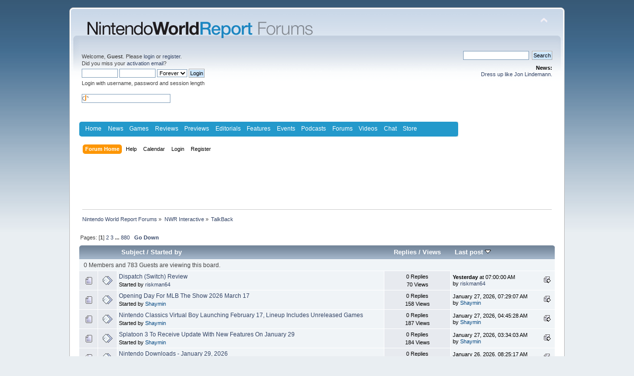

--- FILE ---
content_type: text/html; charset=UTF-8
request_url: http://www.nintendoworldreport.com/forums/index.php?PHPSESSID=kkq4a8bjuph67umqnlpop30m2a&board=7.0
body_size: 10130
content:
<!DOCTYPE html PUBLIC "-//W3C//DTD XHTML 1.0 Transitional//EN" "http://www.w3.org/TR/xhtml1/DTD/xhtml1-transitional.dtd">
<html xmlns="http://www.w3.org/1999/xhtml">
<head>
	<link rel="stylesheet" type="text/css" href="http://www.nintendoworldreport.com/forums/Themes/default/css/index.css?fin20" />
	<link rel="stylesheet" type="text/css" href="http://www.nintendoworldreport.com/forums/Themes/default/css/webkit.css" />
	<script type="text/javascript" src="http://www.nintendoworldreport.com/forums/Themes/default/scripts/script.js?fin20"></script>
	<script type="text/javascript" src="http://www.nintendoworldreport.com/forums/Themes/default/scripts/theme.js?fin20"></script>
	<script type="text/javascript"><!-- // --><![CDATA[
		var smf_theme_url = "http://www.nintendoworldreport.com/forums/Themes/default";
		var smf_default_theme_url = "http://www.nintendoworldreport.com/forums/Themes/default";
		var smf_images_url = "http://www.nintendoworldreport.com/forums/Themes/default/images";
		var smf_scripturl = "http://www.nintendoworldreport.com/forums/index.php?PHPSESSID=kkq4a8bjuph67umqnlpop30m2a&amp;";
		var smf_iso_case_folding = false;
		var smf_charset = "UTF-8";
		var ajax_notification_text = "Loading...";
		var ajax_notification_cancel_text = "Cancel";
	// ]]></script>
	<meta http-equiv="Content-Type" content="text/html; charset=UTF-8" />
	<meta name="description" content="TalkBack" />
	<title>TalkBack</title>
	<link rel="canonical" href="http://www.nintendoworldreport.com/forums/index.php?board=7.0" />
	<link rel="help" href="http://www.nintendoworldreport.com/forums/index.php?PHPSESSID=kkq4a8bjuph67umqnlpop30m2a&amp;action=help" />
	<link rel="search" href="http://www.nintendoworldreport.com/forums/index.php?PHPSESSID=kkq4a8bjuph67umqnlpop30m2a&amp;action=search" />
	<link rel="contents" href="http://www.nintendoworldreport.com/forums/index.php?PHPSESSID=kkq4a8bjuph67umqnlpop30m2a&amp;" />
	<link rel="alternate" type="application/rss+xml" title="Nintendo World Report Forums - RSS" href="http://www.nintendoworldreport.com/forums/index.php?PHPSESSID=kkq4a8bjuph67umqnlpop30m2a&amp;type=rss;action=.xml" />
	<link rel="index" href="http://www.nintendoworldreport.com/forums/index.php?PHPSESSID=kkq4a8bjuph67umqnlpop30m2a&amp;board=7.0" />
        <script type='text/javascript' src='http://ads.nintendoworldreport.com/www/delivery/spcjs.php?id=1'></script>
        
</head>
<body>
<div id="wrapper" style="width: 1000px">
	<div id="header"><div class="frame">
		<div id="top_section">
			<h1 class="forumtitle">
				<a href="http://www.nintendoworldreport.com"><img src="/img/forums2.png" alt="Nintendo World Report Forums" /></a>			
			</h1>
			<img id="upshrink" src="http://www.nintendoworldreport.com/forums/Themes/default/images/upshrink.png" alt="*" title="Shrink or expand the header." style="display: none;" />
			<div id="siteslogan" class="floatright"> </div>
		</div>
		<div id="upper_section" class="middletext">
			<div class="user">
				<script type="text/javascript" src="http://www.nintendoworldreport.com/forums/Themes/default/scripts/sha1.js"></script>
				<form id="guest_form" action="https://www.nintendoworldreport.com/forums/index.php?action=login2" method="post" accept-charset="UTF-8"  onsubmit="hashLoginPassword(this, '8ac6a9ee66827e2dafe860dbd0036f79');">
					<div class="info">Welcome, <strong>Guest</strong>. Please <a href="http://www.nintendoworldreport.com/forums/index.php?PHPSESSID=kkq4a8bjuph67umqnlpop30m2a&amp;action=login">login</a> or <a href="http://www.nintendoworldreport.com/forums/index.php?PHPSESSID=kkq4a8bjuph67umqnlpop30m2a&amp;action=register">register</a>.<br />Did you miss your <a href="http://www.nintendoworldreport.com/forums/index.php?PHPSESSID=kkq4a8bjuph67umqnlpop30m2a&amp;action=activate">activation email</a>?</div>
					<input type="text" name="user" size="10" class="input_text" />
					<input type="password" name="passwrd" size="10" class="input_password" />
					<select name="cookielength">
						<option value="60">1 Hour</option>
						<option value="1440">1 Day</option>
						<option value="10080">1 Week</option>
						<option value="43200">1 Month</option>
						<option value="-1" selected="selected">Forever</option>
					</select>
					<input type="submit" value="Login" class="button_submit" /><br />
					<div class="info">Login with username, password and session length</div>
					<br /><input type="text" name="openid_identifier" id="openid_url" size="25" class="input_text openid_login" />
					<input type="hidden" name="hash_passwrd" value="" />
				</form>
			</div>
			<div class="news normaltext">
				<form id="search_form" action="http://www.nintendoworldreport.com/forums/index.php?PHPSESSID=kkq4a8bjuph67umqnlpop30m2a&amp;action=search2" method="post" accept-charset="UTF-8">
					<input type="text" name="search" value="" class="input_text" />&nbsp;
					<input type="submit" name="submit" value="Search" class="button_submit" />
					<input type="hidden" name="advanced" value="0" />
					<input type="hidden" name="brd[7]" value="7" /></form>
				<h2>News: </h2>
				<p><a href="http://www.nintendoworldreport.com/forums/index.php?PHPSESSID=kkq4a8bjuph67umqnlpop30m2a&amp;topic=32268.0">Dress up like Jon Lindemann.</a></p>
			</div>
		</div>
		<br class="clear" />
		<script type="text/javascript"><!-- // --><![CDATA[
			var oMainHeaderToggle = new smc_Toggle({
				bToggleEnabled: true,
				bCurrentlyCollapsed: false,
				aSwappableContainers: [
					'upper_section'
				],
				aSwapImages: [
					{
						sId: 'upshrink',
						srcExpanded: smf_images_url + '/upshrink.png',
						altExpanded: 'Shrink or expand the header.',
						srcCollapsed: smf_images_url + '/upshrink2.png',
						altCollapsed: 'Shrink or expand the header.'
					}
				],
				oThemeOptions: {
					bUseThemeSettings: false,
					sOptionName: 'collapse_header',
					sSessionVar: 'e22eb763ad5',
					sSessionId: '8ac6a9ee66827e2dafe860dbd0036f79'
				},
				oCookieOptions: {
					bUseCookie: true,
					sCookieName: 'upshrink'
				}
			});
		// ]]></script><style media="screen" type="text/css">

@charset "UTF-8";

/* Make room for Asirra, else it gets shoved down to bottom by ads */
/*
div#asirra {
    height:10px;
    width:400px;
    background-color:yellow;
}

div#AsirraDiv {
    position:relative;
    left:100px;
    top: -380px;
}

#asirra_MainDiv {
    background-color:white;
}
*/

#NWR_page {
	//width:980px;
	text-align:left;
	margin:0 auto;
}

#head {
	height:95px;
}

#NWR_header {
	padding-left:6px;
	background-color:#fff;
}

#NWR_header h1 {
	font-size:1px;
	margin:0;
	display:inline;
}

#NWR_header h1 a {
	padding-top:7px;
	display:block;
	padding-bottom:4px;
	float:left;
}

#NWR_navBar {
	//background-color:#d0d0d0;
	min-height:29px;
}

#NWR_navigation {
	background:#2399cb url(/img/navBottom.png) no-repeat left bottom;
	width:765px;
	float:left;
	height:30px;
}

#NWR_navTop {
	background:url(/img/navTop.png) no-repeat left top;
	width:765px;
}

#NWR_navigation ul {
	padding:0 0 0 6px;
	float:left;
	margin:0;
}

#NWR_navigation ul li {
	display:inline;
	float:left;
}

#NWR_navigation ul li a:link, #NWR_navigation ul li a:visited {
	color:#fff;
	padding:7px 6.25px;
	display:block;
	font:1.0em Helvetica, Arial, "Liberation Sans", sans-serif;
}

#NWR_navigation ul li a:hover, #NWR_navigation ul li a:active {
	background-color:#1c7da6;
}

#NWR_navigation ul li#rssLi {
	display:block;

}

#NWR_navigation ul li#rssLi a#rssNav {
	background:url(/img/rssOnBlue.png) no-repeat 7px center;
	padding-left:23px;
	display:block;
}

#NWR_navigation ul li#rssLi a:hover#rssNav,#NWR_navigation ul li#rssLi a:active#rssNav {
	background:#1c7da6 url(/img/rssOnBlue.png) no-repeat 7px center;
}

#NWR_search {
	width:315px;
	background:url(/img/searchBG.png) repeat-x;
	float:right;
	min-height:29px;
}

#NWR_search form {
}

#NWR_searchBG {
	background:url(/img/searchBottom.png) no-repeat right bottom;
	min-height:30px;
	height:30px;
}

#NWR_searchTop {
	background:url(/img/searchTop.png) no-repeat right top;
	padding:0 0 0 11px;
}

#NWR_searchbox {
	width:121px;
	margin-top:5px;
	font-size:.6875em;
	padding:0;
}

#NWR_searchBtn {
	vertical-align:middle;
	margin-left:4px;
}

.NWR_clr {
	clear:both;
	margin:0;
	padding:0;
	font-size:1px;
}

#NWR_content {
	padding:9px 0 0;
}

.spoiler {
	color:#000000 !important;
	background-color:#000000 !important;
}

</style>

<!-- Google Analytics -->
<script type="text/javascript">
  (function(i,s,o,g,r,a,m){i['GoogleAnalyticsObject']=r;i[r]=i[r]||function(){
  (i[r].q=i[r].q||[]).push(arguments)},i[r].l=1*new Date();a=s.createElement(o),
  m=s.getElementsByTagName(o)[0];a.async=1;a.src=g;m.parentNode.insertBefore(a,m)
  })(window,document,'script','//www.google-analytics.com/analytics.js','ga');
  ga('create', 'UA-5336200-5', 'nintendoworldreport.com');
  ga('require', 'displayfeatures');
  ga('send', 'pageview');
</script>

<div id="NWR_page">
<!--	<div id="NWR_header">
		<h1><a href="/" title="Nintendo World Report Home"><img src="/img/nintendoWorldReportLogo-beta.png" width="413" height="48" alt="Nintendo World Report - Worldwide Nintendo Coverage 24/7/365" /></a></h1>
		<div class="NWR_clr"></div>
	</div>-->
	<div id="NWR_navBar">
		<div id="NWR_navigation">
			<div id="NWR_navTop">
				<ul>
<li><a href="/" title="Home">Home</a></li>
<li><a href="/news/" title="News">News</a></li>
<li><a href="/game/" title="Games">Games</a></li>
<li><a href="/review/" title="Reviews">Reviews</a></li>
<li><a href="/preview/" title="Previews">Previews</a></li>
<li><a href="/editorial/" title="Editorials">Editorials</a></li>
<li><a href="/feature/" title="Features">Features</a></li>
<li><a href="/event/" title="Events">Events</a></li>
<li><a href="/podcast/" title="Podcasts">Podcasts</a></li>
<li><a href="/forums/index.php" title="Forums">Forums</a></li>
<li><a href="/video/" title="Videos">Videos</a></li>
<li><a href="/chat/" title="Chat">Chat</a></li>
<li><a href="http://ninwr.spreadshirt.com/" title="Store">Store</a></li>
				</ul>
				<div class="NWR_clr"></div>
			</div>
			<div class="NWR_clr"></div>
		</div>
<!--		<div id="NWR_search">
			<div id="NWR_searchBG">
				<div id="NWR_searchTop">
					<form action="/search" id="cse-search-box">
						<input type="hidden" name="cx" value="partner-pub-0364116852758733:r2uhzgnx1ni" />
						<input type="hidden" name="cof" value="FORID:11" />
						<input type="hidden" name="ie" value="UTF-8" />
						<input type="text" name="q" id="searchbox" />
						<input type="image" src="/img/searchBtn.png" alt="Search NWR" id="NWR_searchBtn" />
						<script type="text/javascript" src="http://www.google.com/cse/brand?form=cse-search-box&amp;lang=en"></script>
					</form>
				</div>
			</div>
			<div class="NWR_clr"></div>
		</div>-->
		<div class="NWR_clr"></div>
	</div>
</div>
<br/>
		<div id="main_menu">
			<ul class="dropmenu" id="menu_nav">
				<li id="button_home">
					<a class="active firstlevel" href="http://www.nintendoworldreport.com/forums/index.php?PHPSESSID=kkq4a8bjuph67umqnlpop30m2a&amp;">
						<span class="last firstlevel">Forum Home</span>
					</a>
				</li>
				<li id="button_help">
					<a class="firstlevel" href="http://www.nintendoworldreport.com/forums/index.php?PHPSESSID=kkq4a8bjuph67umqnlpop30m2a&amp;action=help">
						<span class="firstlevel">Help</span>
					</a>
				</li>
				<li id="button_calendar">
					<a class="firstlevel" href="http://www.nintendoworldreport.com/forums/index.php?PHPSESSID=kkq4a8bjuph67umqnlpop30m2a&amp;action=calendar">
						<span class="firstlevel">Calendar</span>
					</a>
				</li>
				<li id="button_login">
					<a class="firstlevel" href="http://www.nintendoworldreport.com/forums/index.php?PHPSESSID=kkq4a8bjuph67umqnlpop30m2a&amp;action=login">
						<span class="firstlevel">Login</span>
					</a>
				</li>
				<li id="button_register">
					<a class="firstlevel" href="http://www.nintendoworldreport.com/forums/index.php?PHPSESSID=kkq4a8bjuph67umqnlpop30m2a&amp;action=register">
						<span class="last firstlevel">Register</span>
					</a>
				</li>
			</ul>
		</div>
		<br class="clear" />
	</div></div>
	<div id="content_section"><div class="frame">
		<div id="main_content_section"><center><iframe id='a53527a1' name='a53527a1' src='http://ads.nintendoworldreport.com/www/delivery/afr.php?zoneid=1&amp;cb=2124449656' frameborder='0' scrolling='no' width='728' height='90'><a href='http://ads.nintendoworldreport.com/www/delivery/ck.php?n=adf81196&amp;cb=2124449656' target='_blank'><img src='http://ads.nintendoworldreport.com/www/delivery/avw.php?zoneid=1&amp;cb=2124449656&amp;n=adf81196' border='0' alt='' /></a></iframe></center>
	<div class="navigate_section">
		<ul>
			<li>
				<a href="http://www.nintendoworldreport.com/forums/index.php?PHPSESSID=kkq4a8bjuph67umqnlpop30m2a&amp;"><span>Nintendo World Report Forums</span></a> &#187;
			</li>
			<li>
				<a href="http://www.nintendoworldreport.com/forums/index.php?PHPSESSID=kkq4a8bjuph67umqnlpop30m2a&amp;#c41"><span>NWR Interactive</span></a> &#187;
			</li>
			<li class="last">
				<a href="http://www.nintendoworldreport.com/forums/index.php?PHPSESSID=kkq4a8bjuph67umqnlpop30m2a&amp;board=7.0"><span>TalkBack</span></a>
			</li>
		</ul>
	</div>
	<a id="top"></a>
	<div class="pagesection">
		<div class="pagelinks floatleft">Pages: [<strong>1</strong>] <a class="navPages" href="http://www.nintendoworldreport.com/forums/index.php?PHPSESSID=kkq4a8bjuph67umqnlpop30m2a&amp;board=7.25">2</a> <a class="navPages" href="http://www.nintendoworldreport.com/forums/index.php?PHPSESSID=kkq4a8bjuph67umqnlpop30m2a&amp;board=7.50">3</a> <span style="font-weight: bold;" onclick="expandPages(this, 'http://www.nintendoworldreport.com/forums/index.php?board=7.%1$d', 75, 21975, 25);" onmouseover="this.style.cursor='pointer';"> ... </span><a class="navPages" href="http://www.nintendoworldreport.com/forums/index.php?PHPSESSID=kkq4a8bjuph67umqnlpop30m2a&amp;board=7.21975">880</a>  &nbsp;&nbsp;<a href="#bot"><strong>Go Down</strong></a></div>
		
	</div>
	<div class="tborder topic_table" id="messageindex">
		<table class="table_grid" cellspacing="0">
			<thead>
				<tr class="catbg">
					<th scope="col" class="first_th" width="8%" colspan="2">&nbsp;</th>
					<th scope="col" class="lefttext"><a href="http://www.nintendoworldreport.com/forums/index.php?PHPSESSID=kkq4a8bjuph67umqnlpop30m2a&amp;board=7.0;sort=subject">Subject</a> / <a href="http://www.nintendoworldreport.com/forums/index.php?PHPSESSID=kkq4a8bjuph67umqnlpop30m2a&amp;board=7.0;sort=starter">Started by</a></th>
					<th scope="col" width="14%"><a href="http://www.nintendoworldreport.com/forums/index.php?PHPSESSID=kkq4a8bjuph67umqnlpop30m2a&amp;board=7.0;sort=replies">Replies</a> / <a href="http://www.nintendoworldreport.com/forums/index.php?PHPSESSID=kkq4a8bjuph67umqnlpop30m2a&amp;board=7.0;sort=views">Views</a></th>
					<th scope="col" class="lefttext last_th" width="22%"><a href="http://www.nintendoworldreport.com/forums/index.php?PHPSESSID=kkq4a8bjuph67umqnlpop30m2a&amp;board=7.0;sort=last_post">Last post <img src="http://www.nintendoworldreport.com/forums/Themes/default/images/sort_down.gif" alt="" /></a></th>
				</tr>
			</thead>
			<tbody>
				<tr class="windowbg2 whos_viewing">
					<td colspan="5" class="smalltext">0 Members and 783 Guests are viewing this board.
					</td>
				</tr>
				<tr>
					<td class="icon1 windowbg">
						<img src="http://www.nintendoworldreport.com/forums/Themes/default/images/topic/normal_post.gif" alt="" />
					</td>
					<td class="icon2 windowbg">
						<img src="http://www.nintendoworldreport.com/forums/Themes/default/images/post/xx.gif" alt="" />
					</td>
					<td class="subject windowbg2">
						<div >
							<span id="msg_993823"><a href="http://www.nintendoworldreport.com/forums/index.php?PHPSESSID=kkq4a8bjuph67umqnlpop30m2a&amp;topic=74657.0">Dispatch (Switch) Review</a></span>
							<p>Started by <a href="http://www.nintendoworldreport.com/forums/index.php?PHPSESSID=kkq4a8bjuph67umqnlpop30m2a&amp;action=profile;u=27955" title="View the profile of riskman64">riskman64</a>
								<small id="pages993823"></small>
							</p>
						</div>
					</td>
					<td class="stats windowbg">
						0 Replies
						<br />
						70 Views
					</td>
					<td class="lastpost windowbg2">
						<a href="http://www.nintendoworldreport.com/forums/index.php?PHPSESSID=kkq4a8bjuph67umqnlpop30m2a&amp;topic=74657.0#msg993823"><img src="http://www.nintendoworldreport.com/forums/Themes/default/images/icons/last_post.gif" alt="Last post" title="Last post" /></a>
						<strong>Yesterday</strong> at 07:00:00 AM<br />
						by <a href="http://www.nintendoworldreport.com/forums/index.php?PHPSESSID=kkq4a8bjuph67umqnlpop30m2a&amp;action=profile;u=27955" title="View the profile of riskman64">riskman64</a>
					</td>
				</tr>
				<tr>
					<td class="icon1 windowbg">
						<img src="http://www.nintendoworldreport.com/forums/Themes/default/images/topic/normal_post.gif" alt="" />
					</td>
					<td class="icon2 windowbg">
						<img src="http://www.nintendoworldreport.com/forums/Themes/default/images/post/xx.gif" alt="" />
					</td>
					<td class="subject windowbg2">
						<div >
							<span id="msg_993820"><a href="http://www.nintendoworldreport.com/forums/index.php?PHPSESSID=kkq4a8bjuph67umqnlpop30m2a&amp;topic=74656.0">Opening Day For MLB The Show 2026 March 17</a></span>
							<p>Started by <a href="http://www.nintendoworldreport.com/forums/index.php?PHPSESSID=kkq4a8bjuph67umqnlpop30m2a&amp;action=profile;u=12073" title="View the profile of Shaymin" style="color:#004680;">Shaymin</a>
								<small id="pages993820"></small>
							</p>
						</div>
					</td>
					<td class="stats windowbg">
						0 Replies
						<br />
						158 Views
					</td>
					<td class="lastpost windowbg2">
						<a href="http://www.nintendoworldreport.com/forums/index.php?PHPSESSID=kkq4a8bjuph67umqnlpop30m2a&amp;topic=74656.0#msg993820"><img src="http://www.nintendoworldreport.com/forums/Themes/default/images/icons/last_post.gif" alt="Last post" title="Last post" /></a>
						January 27, 2026, 07:29:07 AM<br />
						by <a href="http://www.nintendoworldreport.com/forums/index.php?PHPSESSID=kkq4a8bjuph67umqnlpop30m2a&amp;action=profile;u=12073" title="View the profile of Shaymin" style="color:#004680;">Shaymin</a>
					</td>
				</tr>
				<tr>
					<td class="icon1 windowbg">
						<img src="http://www.nintendoworldreport.com/forums/Themes/default/images/topic/normal_post.gif" alt="" />
					</td>
					<td class="icon2 windowbg">
						<img src="http://www.nintendoworldreport.com/forums/Themes/default/images/post/xx.gif" alt="" />
					</td>
					<td class="subject windowbg2">
						<div >
							<span id="msg_993819"><a href="http://www.nintendoworldreport.com/forums/index.php?PHPSESSID=kkq4a8bjuph67umqnlpop30m2a&amp;topic=74655.0">Nintendo Classics Virtual Boy Launching February 17, Lineup Includes Unreleased Games</a></span>
							<p>Started by <a href="http://www.nintendoworldreport.com/forums/index.php?PHPSESSID=kkq4a8bjuph67umqnlpop30m2a&amp;action=profile;u=12073" title="View the profile of Shaymin" style="color:#004680;">Shaymin</a>
								<small id="pages993819"></small>
							</p>
						</div>
					</td>
					<td class="stats windowbg">
						0 Replies
						<br />
						187 Views
					</td>
					<td class="lastpost windowbg2">
						<a href="http://www.nintendoworldreport.com/forums/index.php?PHPSESSID=kkq4a8bjuph67umqnlpop30m2a&amp;topic=74655.0#msg993819"><img src="http://www.nintendoworldreport.com/forums/Themes/default/images/icons/last_post.gif" alt="Last post" title="Last post" /></a>
						January 27, 2026, 04:45:28 AM<br />
						by <a href="http://www.nintendoworldreport.com/forums/index.php?PHPSESSID=kkq4a8bjuph67umqnlpop30m2a&amp;action=profile;u=12073" title="View the profile of Shaymin" style="color:#004680;">Shaymin</a>
					</td>
				</tr>
				<tr>
					<td class="icon1 windowbg">
						<img src="http://www.nintendoworldreport.com/forums/Themes/default/images/topic/normal_post.gif" alt="" />
					</td>
					<td class="icon2 windowbg">
						<img src="http://www.nintendoworldreport.com/forums/Themes/default/images/post/xx.gif" alt="" />
					</td>
					<td class="subject windowbg2">
						<div >
							<span id="msg_993818"><a href="http://www.nintendoworldreport.com/forums/index.php?PHPSESSID=kkq4a8bjuph67umqnlpop30m2a&amp;topic=74654.0">Splatoon 3 To Receive Update With New Features On January 29</a></span>
							<p>Started by <a href="http://www.nintendoworldreport.com/forums/index.php?PHPSESSID=kkq4a8bjuph67umqnlpop30m2a&amp;action=profile;u=12073" title="View the profile of Shaymin" style="color:#004680;">Shaymin</a>
								<small id="pages993818"></small>
							</p>
						</div>
					</td>
					<td class="stats windowbg">
						0 Replies
						<br />
						184 Views
					</td>
					<td class="lastpost windowbg2">
						<a href="http://www.nintendoworldreport.com/forums/index.php?PHPSESSID=kkq4a8bjuph67umqnlpop30m2a&amp;topic=74654.0#msg993818"><img src="http://www.nintendoworldreport.com/forums/Themes/default/images/icons/last_post.gif" alt="Last post" title="Last post" /></a>
						January 27, 2026, 03:34:03 AM<br />
						by <a href="http://www.nintendoworldreport.com/forums/index.php?PHPSESSID=kkq4a8bjuph67umqnlpop30m2a&amp;action=profile;u=12073" title="View the profile of Shaymin" style="color:#004680;">Shaymin</a>
					</td>
				</tr>
				<tr>
					<td class="icon1 windowbg">
						<img src="http://www.nintendoworldreport.com/forums/Themes/default/images/topic/normal_post.gif" alt="" />
					</td>
					<td class="icon2 windowbg">
						<img src="http://www.nintendoworldreport.com/forums/Themes/default/images/post/xx.gif" alt="" />
					</td>
					<td class="subject windowbg2">
						<div >
							<span id="msg_993817"><a href="http://www.nintendoworldreport.com/forums/index.php?PHPSESSID=kkq4a8bjuph67umqnlpop30m2a&amp;topic=74653.0">Nintendo Downloads - January 29, 2026</a></span>
							<p>Started by <a href="http://www.nintendoworldreport.com/forums/index.php?PHPSESSID=kkq4a8bjuph67umqnlpop30m2a&amp;action=profile;u=12073" title="View the profile of Shaymin" style="color:#004680;">Shaymin</a>
								<small id="pages993817"></small>
							</p>
						</div>
					</td>
					<td class="stats windowbg">
						0 Replies
						<br />
						416 Views
					</td>
					<td class="lastpost windowbg2">
						<a href="http://www.nintendoworldreport.com/forums/index.php?PHPSESSID=kkq4a8bjuph67umqnlpop30m2a&amp;topic=74653.0#msg993817"><img src="http://www.nintendoworldreport.com/forums/Themes/default/images/icons/last_post.gif" alt="Last post" title="Last post" /></a>
						January 26, 2026, 08:25:17 AM<br />
						by <a href="http://www.nintendoworldreport.com/forums/index.php?PHPSESSID=kkq4a8bjuph67umqnlpop30m2a&amp;action=profile;u=12073" title="View the profile of Shaymin" style="color:#004680;">Shaymin</a>
					</td>
				</tr>
				<tr>
					<td class="icon1 windowbg">
						<img src="http://www.nintendoworldreport.com/forums/Themes/default/images/topic/normal_post.gif" alt="" />
					</td>
					<td class="icon2 windowbg">
						<img src="http://www.nintendoworldreport.com/forums/Themes/default/images/post/xx.gif" alt="" />
					</td>
					<td class="subject windowbg2">
						<div >
							<span id="msg_993815"><a href="http://www.nintendoworldreport.com/forums/index.php?PHPSESSID=kkq4a8bjuph67umqnlpop30m2a&amp;topic=74652.0">Tomodachi Life: Living The Dream Direct To Air January 29</a></span>
							<p>Started by <a href="http://www.nintendoworldreport.com/forums/index.php?PHPSESSID=kkq4a8bjuph67umqnlpop30m2a&amp;action=profile;u=12073" title="View the profile of Shaymin" style="color:#004680;">Shaymin</a>
								<small id="pages993815"></small>
							</p>
						</div>
					</td>
					<td class="stats windowbg">
						1 Replies
						<br />
						1322 Views
					</td>
					<td class="lastpost windowbg2">
						<a href="http://www.nintendoworldreport.com/forums/index.php?PHPSESSID=kkq4a8bjuph67umqnlpop30m2a&amp;topic=74652.0#msg993816"><img src="http://www.nintendoworldreport.com/forums/Themes/default/images/icons/last_post.gif" alt="Last post" title="Last post" /></a>
						January 26, 2026, 08:49:18 AM<br />
						by <a href="http://www.nintendoworldreport.com/forums/index.php?PHPSESSID=kkq4a8bjuph67umqnlpop30m2a&amp;action=profile;u=30170" title="View the profile of Lemonade" style="color:#028900;">Lemonade</a>
					</td>
				</tr>
				<tr>
					<td class="icon1 windowbg">
						<img src="http://www.nintendoworldreport.com/forums/Themes/default/images/topic/normal_post.gif" alt="" />
					</td>
					<td class="icon2 windowbg">
						<img src="http://www.nintendoworldreport.com/forums/Themes/default/images/post/xx.gif" alt="" />
					</td>
					<td class="subject windowbg2">
						<div >
							<span id="msg_993797"><a href="http://www.nintendoworldreport.com/forums/index.php?PHPSESSID=kkq4a8bjuph67umqnlpop30m2a&amp;topic=74644.0">Donkey Kong Country Returns HD Gets Surprise Update To Add Dixie Kong, Switch 2 Enhancements</a></span>
							<p>Started by <a href="http://www.nintendoworldreport.com/forums/index.php?PHPSESSID=kkq4a8bjuph67umqnlpop30m2a&amp;action=profile;u=12073" title="View the profile of Shaymin" style="color:#004680;">Shaymin</a>
								<small id="pages993797"></small>
							</p>
						</div>
					</td>
					<td class="stats windowbg">
						3 Replies
						<br />
						3420 Views
					</td>
					<td class="lastpost windowbg2">
						<a href="http://www.nintendoworldreport.com/forums/index.php?PHPSESSID=kkq4a8bjuph67umqnlpop30m2a&amp;topic=74644.0#msg993810"><img src="http://www.nintendoworldreport.com/forums/Themes/default/images/icons/last_post.gif" alt="Last post" title="Last post" /></a>
						January 24, 2026, 12:55:15 PM<br />
						by <a href="http://www.nintendoworldreport.com/forums/index.php?PHPSESSID=kkq4a8bjuph67umqnlpop30m2a&amp;action=profile;u=610" title="View the profile of Caterkiller">Caterkiller</a>
					</td>
				</tr>
				<tr>
					<td class="icon1 windowbg">
						<img src="http://www.nintendoworldreport.com/forums/Themes/default/images/topic/normal_post.gif" alt="" />
					</td>
					<td class="icon2 windowbg">
						<img src="http://www.nintendoworldreport.com/forums/Themes/default/images/post/xx.gif" alt="" />
					</td>
					<td class="subject windowbg2">
						<div >
							<span id="msg_993801"><a href="http://www.nintendoworldreport.com/forums/index.php?PHPSESSID=kkq4a8bjuph67umqnlpop30m2a&amp;topic=74647.0">Super Mario Wonder Switch 2 Edition Sprouting End Of March</a></span>
							<p>Started by <a href="http://www.nintendoworldreport.com/forums/index.php?PHPSESSID=kkq4a8bjuph67umqnlpop30m2a&amp;action=profile;u=12073" title="View the profile of Shaymin" style="color:#004680;">Shaymin</a>
								<small id="pages993801"></small>
							</p>
						</div>
					</td>
					<td class="stats windowbg">
						1 Replies
						<br />
						1787 Views
					</td>
					<td class="lastpost windowbg2">
						<a href="http://www.nintendoworldreport.com/forums/index.php?PHPSESSID=kkq4a8bjuph67umqnlpop30m2a&amp;topic=74647.0#msg993807"><img src="http://www.nintendoworldreport.com/forums/Themes/default/images/icons/last_post.gif" alt="Last post" title="Last post" /></a>
						January 23, 2026, 01:07:42 PM<br />
						by <a href="http://www.nintendoworldreport.com/forums/index.php?PHPSESSID=kkq4a8bjuph67umqnlpop30m2a&amp;action=profile;u=11020" title="View the profile of Stratos">Stratos</a>
					</td>
				</tr>
				<tr>
					<td class="icon1 windowbg">
						<img src="http://www.nintendoworldreport.com/forums/Themes/default/images/topic/normal_post.gif" alt="" />
					</td>
					<td class="icon2 windowbg">
						<img src="http://www.nintendoworldreport.com/forums/Themes/default/images/post/xx.gif" alt="" />
					</td>
					<td class="subject windowbg2">
						<div >
							<span id="msg_993800"><a href="http://www.nintendoworldreport.com/forums/index.php?PHPSESSID=kkq4a8bjuph67umqnlpop30m2a&amp;topic=74646.0">Mario Kart World, Pokemon Legends Z-A Updates Available</a></span>
							<p>Started by <a href="http://www.nintendoworldreport.com/forums/index.php?PHPSESSID=kkq4a8bjuph67umqnlpop30m2a&amp;action=profile;u=12073" title="View the profile of Shaymin" style="color:#004680;">Shaymin</a>
								<small id="pages993800"></small>
							</p>
						</div>
					</td>
					<td class="stats windowbg">
						0 Replies
						<br />
						1654 Views
					</td>
					<td class="lastpost windowbg2">
						<a href="http://www.nintendoworldreport.com/forums/index.php?PHPSESSID=kkq4a8bjuph67umqnlpop30m2a&amp;topic=74646.0#msg993800"><img src="http://www.nintendoworldreport.com/forums/Themes/default/images/icons/last_post.gif" alt="Last post" title="Last post" /></a>
						January 21, 2026, 04:45:49 PM<br />
						by <a href="http://www.nintendoworldreport.com/forums/index.php?PHPSESSID=kkq4a8bjuph67umqnlpop30m2a&amp;action=profile;u=12073" title="View the profile of Shaymin" style="color:#004680;">Shaymin</a>
					</td>
				</tr>
				<tr>
					<td class="icon1 windowbg">
						<img src="http://www.nintendoworldreport.com/forums/Themes/default/images/topic/normal_post.gif" alt="" />
					</td>
					<td class="icon2 windowbg">
						<img src="http://www.nintendoworldreport.com/forums/Themes/default/images/post/xx.gif" alt="" />
					</td>
					<td class="subject windowbg2">
						<div >
							<span id="msg_993799"><a href="http://www.nintendoworldreport.com/forums/index.php?PHPSESSID=kkq4a8bjuph67umqnlpop30m2a&amp;topic=74645.0">Dynasty Warriors: Origins (Switch 2) Review</a></span>
							<p>Started by <a href="http://www.nintendoworldreport.com/forums/index.php?PHPSESSID=kkq4a8bjuph67umqnlpop30m2a&amp;action=profile;u=23444" title="View the profile of lolmonade" style="color:#028900;">lolmonade</a>
								<small id="pages993799"></small>
							</p>
						</div>
					</td>
					<td class="stats windowbg">
						0 Replies
						<br />
						1576 Views
					</td>
					<td class="lastpost windowbg2">
						<a href="http://www.nintendoworldreport.com/forums/index.php?PHPSESSID=kkq4a8bjuph67umqnlpop30m2a&amp;topic=74645.0#msg993799"><img src="http://www.nintendoworldreport.com/forums/Themes/default/images/icons/last_post.gif" alt="Last post" title="Last post" /></a>
						January 21, 2026, 05:12:00 AM<br />
						by <a href="http://www.nintendoworldreport.com/forums/index.php?PHPSESSID=kkq4a8bjuph67umqnlpop30m2a&amp;action=profile;u=23444" title="View the profile of lolmonade" style="color:#028900;">lolmonade</a>
					</td>
				</tr>
				<tr>
					<td class="icon1 windowbg">
						<img src="http://www.nintendoworldreport.com/forums/Themes/default/images/topic/normal_post.gif" alt="" />
					</td>
					<td class="icon2 windowbg">
						<img src="http://www.nintendoworldreport.com/forums/Themes/default/images/post/xx.gif" alt="" />
					</td>
					<td class="subject windowbg2">
						<div >
							<span id="msg_993788"><a href="http://www.nintendoworldreport.com/forums/index.php?PHPSESSID=kkq4a8bjuph67umqnlpop30m2a&amp;topic=74643.0">Nintendo Downloads - January 22, 2026</a></span>
							<p>Started by <a href="http://www.nintendoworldreport.com/forums/index.php?PHPSESSID=kkq4a8bjuph67umqnlpop30m2a&amp;action=profile;u=12073" title="View the profile of Shaymin" style="color:#004680;">Shaymin</a>
								<small id="pages993788"></small>
							</p>
						</div>
					</td>
					<td class="stats windowbg">
						0 Replies
						<br />
						1799 Views
					</td>
					<td class="lastpost windowbg2">
						<a href="http://www.nintendoworldreport.com/forums/index.php?PHPSESSID=kkq4a8bjuph67umqnlpop30m2a&amp;topic=74643.0#msg993788"><img src="http://www.nintendoworldreport.com/forums/Themes/default/images/icons/last_post.gif" alt="Last post" title="Last post" /></a>
						January 19, 2026, 12:41:00 PM<br />
						by <a href="http://www.nintendoworldreport.com/forums/index.php?PHPSESSID=kkq4a8bjuph67umqnlpop30m2a&amp;action=profile;u=12073" title="View the profile of Shaymin" style="color:#004680;">Shaymin</a>
					</td>
				</tr>
				<tr>
					<td class="icon1 windowbg">
						<img src="http://www.nintendoworldreport.com/forums/Themes/default/images/topic/normal_post.gif" alt="" />
					</td>
					<td class="icon2 windowbg">
						<img src="http://www.nintendoworldreport.com/forums/Themes/default/images/post/xx.gif" alt="" />
					</td>
					<td class="subject windowbg2">
						<div >
							<span id="msg_993787"><a href="http://www.nintendoworldreport.com/forums/index.php?PHPSESSID=kkq4a8bjuph67umqnlpop30m2a&amp;topic=74642.0">MIO: Memories in Orbit (Switch 2) Review</a></span>
							<p>Started by <a href="http://www.nintendoworldreport.com/forums/index.php?PHPSESSID=kkq4a8bjuph67umqnlpop30m2a&amp;action=profile;u=36970" title="View the profile of whilhorst">whilhorst</a>
								<small id="pages993787"></small>
							</p>
						</div>
					</td>
					<td class="stats windowbg">
						0 Replies
						<br />
						1693 Views
					</td>
					<td class="lastpost windowbg2">
						<a href="http://www.nintendoworldreport.com/forums/index.php?PHPSESSID=kkq4a8bjuph67umqnlpop30m2a&amp;topic=74642.0#msg993787"><img src="http://www.nintendoworldreport.com/forums/Themes/default/images/icons/last_post.gif" alt="Last post" title="Last post" /></a>
						January 19, 2026, 06:00:00 AM<br />
						by <a href="http://www.nintendoworldreport.com/forums/index.php?PHPSESSID=kkq4a8bjuph67umqnlpop30m2a&amp;action=profile;u=36970" title="View the profile of whilhorst">whilhorst</a>
					</td>
				</tr>
				<tr>
					<td class="icon1 windowbg">
						<img src="http://www.nintendoworldreport.com/forums/Themes/default/images/topic/normal_post.gif" alt="" />
					</td>
					<td class="icon2 windowbg">
						<img src="http://www.nintendoworldreport.com/forums/Themes/default/images/post/xx.gif" alt="" />
					</td>
					<td class="subject windowbg2">
						<div >
							<span id="msg_993763"><a href="http://www.nintendoworldreport.com/forums/index.php?PHPSESSID=kkq4a8bjuph67umqnlpop30m2a&amp;topic=74634.0">Big Hops (Switch & Switch 2) Review</a></span>
							<p>Started by <a href="http://www.nintendoworldreport.com/forums/index.php?PHPSESSID=kkq4a8bjuph67umqnlpop30m2a&amp;action=profile;u=28104" title="View the profile of John Rairdin" style="color:#006AA4;">John Rairdin</a>
								<small id="pages993763"></small>
							</p>
						</div>
					</td>
					<td class="stats windowbg">
						0 Replies
						<br />
						4611 Views
					</td>
					<td class="lastpost windowbg2">
						<a href="http://www.nintendoworldreport.com/forums/index.php?PHPSESSID=kkq4a8bjuph67umqnlpop30m2a&amp;topic=74634.0#msg993763"><img src="http://www.nintendoworldreport.com/forums/Themes/default/images/icons/last_post.gif" alt="Last post" title="Last post" /></a>
						January 12, 2026, 05:00:00 AM<br />
						by <a href="http://www.nintendoworldreport.com/forums/index.php?PHPSESSID=kkq4a8bjuph67umqnlpop30m2a&amp;action=profile;u=28104" title="View the profile of John Rairdin" style="color:#006AA4;">John Rairdin</a>
					</td>
				</tr>
				<tr>
					<td class="icon1 windowbg">
						<img src="http://www.nintendoworldreport.com/forums/Themes/default/images/topic/normal_post.gif" alt="" />
					</td>
					<td class="icon2 windowbg">
						<img src="http://www.nintendoworldreport.com/forums/Themes/default/images/post/xx.gif" alt="" />
					</td>
					<td class="subject windowbg2">
						<div >
							<span id="msg_993762"><a href="http://www.nintendoworldreport.com/forums/index.php?PHPSESSID=kkq4a8bjuph67umqnlpop30m2a&amp;topic=74633.0">Nintendo Downloads - January 15, 2026</a></span>
							<p>Started by <a href="http://www.nintendoworldreport.com/forums/index.php?PHPSESSID=kkq4a8bjuph67umqnlpop30m2a&amp;action=profile;u=12073" title="View the profile of Shaymin" style="color:#004680;">Shaymin</a>
								<small id="pages993762"></small>
							</p>
						</div>
					</td>
					<td class="stats windowbg">
						0 Replies
						<br />
						3130 Views
					</td>
					<td class="lastpost windowbg2">
						<a href="http://www.nintendoworldreport.com/forums/index.php?PHPSESSID=kkq4a8bjuph67umqnlpop30m2a&amp;topic=74633.0#msg993762"><img src="http://www.nintendoworldreport.com/forums/Themes/default/images/icons/last_post.gif" alt="Last post" title="Last post" /></a>
						January 12, 2026, 03:00:00 AM<br />
						by <a href="http://www.nintendoworldreport.com/forums/index.php?PHPSESSID=kkq4a8bjuph67umqnlpop30m2a&amp;action=profile;u=12073" title="View the profile of Shaymin" style="color:#004680;">Shaymin</a>
					</td>
				</tr>
				<tr>
					<td class="icon1 windowbg">
						<img src="http://www.nintendoworldreport.com/forums/Themes/default/images/topic/normal_post.gif" alt="" />
					</td>
					<td class="icon2 windowbg">
						<img src="http://www.nintendoworldreport.com/forums/Themes/default/images/post/xx.gif" alt="" />
					</td>
					<td class="subject windowbg2">
						<div >
							<span id="msg_985677"><a href="http://www.nintendoworldreport.com/forums/index.php?PHPSESSID=kkq4a8bjuph67umqnlpop30m2a&amp;topic=70192.0">Final Fantasy VI Pixel Remaster (Switch) Review-in-Progress</a></span>
							<p>Started by <a href="http://www.nintendoworldreport.com/forums/index.php?PHPSESSID=kkq4a8bjuph67umqnlpop30m2a&amp;action=profile;u=27955" title="View the profile of riskman64">riskman64</a>
								<small id="pages985677"></small>
							</p>
						</div>
					</td>
					<td class="stats windowbg">
						4 Replies
						<br />
						9251 Views
					</td>
					<td class="lastpost windowbg2">
						<a href="http://www.nintendoworldreport.com/forums/index.php?PHPSESSID=kkq4a8bjuph67umqnlpop30m2a&amp;topic=70192.0#msg993761"><img src="http://www.nintendoworldreport.com/forums/Themes/default/images/icons/last_post.gif" alt="Last post" title="Last post" /></a>
						January 12, 2026, 02:17:56 AM<br />
						by <a href="http://www.nintendoworldreport.com/forums/index.php?PHPSESSID=kkq4a8bjuph67umqnlpop30m2a&amp;action=profile;u=70963" title="View the profile of zjack2025">zjack2025</a>
					</td>
				</tr>
				<tr>
					<td class="icon1 windowbg">
						<img src="http://www.nintendoworldreport.com/forums/Themes/default/images/topic/normal_post.gif" alt="" />
					</td>
					<td class="icon2 windowbg">
						<img src="http://www.nintendoworldreport.com/forums/Themes/default/images/post/xx.gif" alt="" />
					</td>
					<td class="subject windowbg2">
						<div >
							<span id="msg_993592"><a href="http://www.nintendoworldreport.com/forums/index.php?PHPSESSID=kkq4a8bjuph67umqnlpop30m2a&amp;topic=74560.0">Superhero Strategy Adventure Dispatch Listed For January Switch 2 And Switch Launch</a></span>
							<p>Started by <a href="http://www.nintendoworldreport.com/forums/index.php?PHPSESSID=kkq4a8bjuph67umqnlpop30m2a&amp;action=profile;u=12073" title="View the profile of Shaymin" style="color:#004680;">Shaymin</a>
								<small id="pages993592"></small>
							</p>
						</div>
					</td>
					<td class="stats windowbg">
						3 Replies
						<br />
						8490 Views
					</td>
					<td class="lastpost windowbg2">
						<a href="http://www.nintendoworldreport.com/forums/index.php?PHPSESSID=kkq4a8bjuph67umqnlpop30m2a&amp;topic=74560.0#msg993758"><img src="http://www.nintendoworldreport.com/forums/Themes/default/images/icons/last_post.gif" alt="Last post" title="Last post" /></a>
						January 09, 2026, 08:47:05 AM<br />
						by <a href="http://www.nintendoworldreport.com/forums/index.php?PHPSESSID=kkq4a8bjuph67umqnlpop30m2a&amp;action=profile;u=70620" title="View the profile of staffnow">staffnow</a>
					</td>
				</tr>
				<tr>
					<td class="icon1 windowbg">
						<img src="http://www.nintendoworldreport.com/forums/Themes/default/images/topic/normal_post.gif" alt="" />
					</td>
					<td class="icon2 windowbg">
						<img src="http://www.nintendoworldreport.com/forums/Themes/default/images/post/xx.gif" alt="" />
					</td>
					<td class="subject windowbg2">
						<div >
							<span id="msg_993752"><a href="http://www.nintendoworldreport.com/forums/index.php?PHPSESSID=kkq4a8bjuph67umqnlpop30m2a&amp;topic=74629.0">Fire Emblem: Path of Radiance Added To GameCube Nintendo Classics Library</a></span>
							<p>Started by <a href="http://www.nintendoworldreport.com/forums/index.php?PHPSESSID=kkq4a8bjuph67umqnlpop30m2a&amp;action=profile;u=12073" title="View the profile of Shaymin" style="color:#004680;">Shaymin</a>
								<small id="pages993752"></small>
							</p>
						</div>
					</td>
					<td class="stats windowbg">
						3 Replies
						<br />
						3131 Views
					</td>
					<td class="lastpost windowbg2">
						<a href="http://www.nintendoworldreport.com/forums/index.php?PHPSESSID=kkq4a8bjuph67umqnlpop30m2a&amp;topic=74629.0#msg993757"><img src="http://www.nintendoworldreport.com/forums/Themes/default/images/icons/last_post.gif" alt="Last post" title="Last post" /></a>
						January 09, 2026, 03:05:56 AM<br />
						by <a href="http://www.nintendoworldreport.com/forums/index.php?PHPSESSID=kkq4a8bjuph67umqnlpop30m2a&amp;action=profile;u=70935" title="View the profile of Neon_Raven">Neon_Raven</a>
					</td>
				</tr>
				<tr>
					<td class="icon1 windowbg">
						<img src="http://www.nintendoworldreport.com/forums/Themes/default/images/topic/normal_post.gif" alt="" />
					</td>
					<td class="icon2 windowbg">
						<img src="http://www.nintendoworldreport.com/forums/Themes/default/images/post/xx.gif" alt="" />
					</td>
					<td class="subject windowbg2">
						<div >
							<span id="msg_993751"><a href="http://www.nintendoworldreport.com/forums/index.php?PHPSESSID=kkq4a8bjuph67umqnlpop30m2a&amp;topic=74628.0">The Legend of Heroes: Trails Beyond The Horizon (Switch 2) Review</a></span>
							<p>Started by <a href="http://www.nintendoworldreport.com/forums/index.php?PHPSESSID=kkq4a8bjuph67umqnlpop30m2a&amp;action=profile;u=12073" title="View the profile of Shaymin" style="color:#004680;">Shaymin</a>
								<small id="pages993751"></small>
							</p>
						</div>
					</td>
					<td class="stats windowbg">
						0 Replies
						<br />
						2994 Views
					</td>
					<td class="lastpost windowbg2">
						<a href="http://www.nintendoworldreport.com/forums/index.php?PHPSESSID=kkq4a8bjuph67umqnlpop30m2a&amp;topic=74628.0#msg993751"><img src="http://www.nintendoworldreport.com/forums/Themes/default/images/icons/last_post.gif" alt="Last post" title="Last post" /></a>
						January 08, 2026, 01:41:03 PM<br />
						by <a href="http://www.nintendoworldreport.com/forums/index.php?PHPSESSID=kkq4a8bjuph67umqnlpop30m2a&amp;action=profile;u=12073" title="View the profile of Shaymin" style="color:#004680;">Shaymin</a>
					</td>
				</tr>
				<tr>
					<td class="icon1 windowbg">
						<img src="http://www.nintendoworldreport.com/forums/Themes/default/images/topic/normal_post.gif" alt="" />
					</td>
					<td class="icon2 windowbg">
						<img src="http://www.nintendoworldreport.com/forums/Themes/default/images/post/xx.gif" alt="" />
					</td>
					<td class="subject windowbg2">
						<div >
							<span id="msg_993750"><a href="http://www.nintendoworldreport.com/forums/index.php?PHPSESSID=kkq4a8bjuph67umqnlpop30m2a&amp;topic=74627.0">Child Focused My Mario Line Launching In United States On February 19</a></span>
							<p>Started by <a href="http://www.nintendoworldreport.com/forums/index.php?PHPSESSID=kkq4a8bjuph67umqnlpop30m2a&amp;action=profile;u=12073" title="View the profile of Shaymin" style="color:#004680;">Shaymin</a>
								<small id="pages993750"></small>
							</p>
						</div>
					</td>
					<td class="stats windowbg">
						0 Replies
						<br />
						2902 Views
					</td>
					<td class="lastpost windowbg2">
						<a href="http://www.nintendoworldreport.com/forums/index.php?PHPSESSID=kkq4a8bjuph67umqnlpop30m2a&amp;topic=74627.0#msg993750"><img src="http://www.nintendoworldreport.com/forums/Themes/default/images/icons/last_post.gif" alt="Last post" title="Last post" /></a>
						January 08, 2026, 05:12:00 AM<br />
						by <a href="http://www.nintendoworldreport.com/forums/index.php?PHPSESSID=kkq4a8bjuph67umqnlpop30m2a&amp;action=profile;u=12073" title="View the profile of Shaymin" style="color:#004680;">Shaymin</a>
					</td>
				</tr>
				<tr>
					<td class="icon1 windowbg">
						<img src="http://www.nintendoworldreport.com/forums/Themes/default/images/topic/normal_post.gif" alt="" />
					</td>
					<td class="icon2 windowbg">
						<img src="http://www.nintendoworldreport.com/forums/Themes/default/images/post/xx.gif" alt="" />
					</td>
					<td class="subject windowbg2">
						<div >
							<span id="msg_993749"><a href="http://www.nintendoworldreport.com/forums/index.php?PHPSESSID=kkq4a8bjuph67umqnlpop30m2a&amp;topic=74626.0">Mario Tennis Fever Confirms GameShare And Amiibo Support</a></span>
							<p>Started by <a href="http://www.nintendoworldreport.com/forums/index.php?PHPSESSID=kkq4a8bjuph67umqnlpop30m2a&amp;action=profile;u=12073" title="View the profile of Shaymin" style="color:#004680;">Shaymin</a>
								<small id="pages993749"></small>
							</p>
						</div>
					</td>
					<td class="stats windowbg">
						0 Replies
						<br />
						3182 Views
					</td>
					<td class="lastpost windowbg2">
						<a href="http://www.nintendoworldreport.com/forums/index.php?PHPSESSID=kkq4a8bjuph67umqnlpop30m2a&amp;topic=74626.0#msg993749"><img src="http://www.nintendoworldreport.com/forums/Themes/default/images/icons/last_post.gif" alt="Last post" title="Last post" /></a>
						January 08, 2026, 04:42:19 AM<br />
						by <a href="http://www.nintendoworldreport.com/forums/index.php?PHPSESSID=kkq4a8bjuph67umqnlpop30m2a&amp;action=profile;u=12073" title="View the profile of Shaymin" style="color:#004680;">Shaymin</a>
					</td>
				</tr>
				<tr>
					<td class="icon1 windowbg">
						<img src="http://www.nintendoworldreport.com/forums/Themes/default/images/topic/normal_post.gif" alt="" />
					</td>
					<td class="icon2 windowbg">
						<img src="http://www.nintendoworldreport.com/forums/Themes/default/images/post/xx.gif" alt="" />
					</td>
					<td class="subject windowbg2">
						<div >
							<span id="msg_993748"><a href="http://www.nintendoworldreport.com/forums/index.php?PHPSESSID=kkq4a8bjuph67umqnlpop30m2a&amp;topic=74625.0">New Color Option For Joy-Con 2 Revealed</a></span>
							<p>Started by <a href="http://www.nintendoworldreport.com/forums/index.php?PHPSESSID=kkq4a8bjuph67umqnlpop30m2a&amp;action=profile;u=12073" title="View the profile of Shaymin" style="color:#004680;">Shaymin</a>
								<small id="pages993748"></small>
							</p>
						</div>
					</td>
					<td class="stats windowbg">
						0 Replies
						<br />
						3073 Views
					</td>
					<td class="lastpost windowbg2">
						<a href="http://www.nintendoworldreport.com/forums/index.php?PHPSESSID=kkq4a8bjuph67umqnlpop30m2a&amp;topic=74625.0#msg993748"><img src="http://www.nintendoworldreport.com/forums/Themes/default/images/icons/last_post.gif" alt="Last post" title="Last post" /></a>
						January 08, 2026, 02:42:00 AM<br />
						by <a href="http://www.nintendoworldreport.com/forums/index.php?PHPSESSID=kkq4a8bjuph67umqnlpop30m2a&amp;action=profile;u=12073" title="View the profile of Shaymin" style="color:#004680;">Shaymin</a>
					</td>
				</tr>
				<tr>
					<td class="icon1 windowbg">
						<img src="http://www.nintendoworldreport.com/forums/Themes/default/images/topic/normal_post.gif" alt="" />
					</td>
					<td class="icon2 windowbg">
						<img src="http://www.nintendoworldreport.com/forums/Themes/default/images/post/xx.gif" alt="" />
					</td>
					<td class="subject windowbg2">
						<div >
							<span id="msg_993738"><a href="http://www.nintendoworldreport.com/forums/index.php?PHPSESSID=kkq4a8bjuph67umqnlpop30m2a&amp;topic=74624.0">2025 In Review: The Games That Angry Up The Blood</a></span>
							<p>Started by <a href="http://www.nintendoworldreport.com/forums/index.php?PHPSESSID=kkq4a8bjuph67umqnlpop30m2a&amp;action=profile;u=12073" title="View the profile of Shaymin" style="color:#004680;">Shaymin</a>
								<small id="pages993738"></small>
							</p>
						</div>
					</td>
					<td class="stats windowbg">
						1 Replies
						<br />
						3508 Views
					</td>
					<td class="lastpost windowbg2">
						<a href="http://www.nintendoworldreport.com/forums/index.php?PHPSESSID=kkq4a8bjuph67umqnlpop30m2a&amp;topic=74624.0#msg993740"><img src="http://www.nintendoworldreport.com/forums/Themes/default/images/icons/last_post.gif" alt="Last post" title="Last post" /></a>
						January 06, 2026, 09:45:13 PM<br />
						by <a href="http://www.nintendoworldreport.com/forums/index.php?PHPSESSID=kkq4a8bjuph67umqnlpop30m2a&amp;action=profile;u=25462" title="View the profile of Evan_B">Evan_B</a>
					</td>
				</tr>
				<tr>
					<td class="icon1 windowbg">
						<img src="http://www.nintendoworldreport.com/forums/Themes/default/images/topic/normal_post.gif" alt="" />
					</td>
					<td class="icon2 windowbg">
						<img src="http://www.nintendoworldreport.com/forums/Themes/default/images/post/xx.gif" alt="" />
					</td>
					<td class="subject windowbg2">
						<div >
							<span id="msg_993735"><a href="http://www.nintendoworldreport.com/forums/index.php?PHPSESSID=kkq4a8bjuph67umqnlpop30m2a&amp;topic=74623.0">Despelote (Switch) Review</a></span>
							<p>Started by <a href="http://www.nintendoworldreport.com/forums/index.php?PHPSESSID=kkq4a8bjuph67umqnlpop30m2a&amp;action=profile;u=38945" title="View the profile of Oronalex">Oronalex</a>
								<small id="pages993735"></small>
							</p>
						</div>
					</td>
					<td class="stats windowbg">
						0 Replies
						<br />
						3028 Views
					</td>
					<td class="lastpost windowbg2">
						<a href="http://www.nintendoworldreport.com/forums/index.php?PHPSESSID=kkq4a8bjuph67umqnlpop30m2a&amp;topic=74623.0#msg993735"><img src="http://www.nintendoworldreport.com/forums/Themes/default/images/icons/last_post.gif" alt="Last post" title="Last post" /></a>
						January 05, 2026, 09:08:38 AM<br />
						by <a href="http://www.nintendoworldreport.com/forums/index.php?PHPSESSID=kkq4a8bjuph67umqnlpop30m2a&amp;action=profile;u=38945" title="View the profile of Oronalex">Oronalex</a>
					</td>
				</tr>
				<tr>
					<td class="icon1 windowbg">
						<img src="http://www.nintendoworldreport.com/forums/Themes/default/images/topic/normal_post.gif" alt="" />
					</td>
					<td class="icon2 windowbg">
						<img src="http://www.nintendoworldreport.com/forums/Themes/default/images/post/xx.gif" alt="" />
					</td>
					<td class="subject windowbg2">
						<div >
							<span id="msg_993734"><a href="http://www.nintendoworldreport.com/forums/index.php?PHPSESSID=kkq4a8bjuph67umqnlpop30m2a&amp;topic=74622.0">Metroid Prime 4: Beyond’s Timeline Placement Analysis</a></span>
							<p>Started by <a href="http://www.nintendoworldreport.com/forums/index.php?PHPSESSID=kkq4a8bjuph67umqnlpop30m2a&amp;action=profile;u=26631" title="View the profile of JusDBerube" style="color:#004680;">JusDBerube</a>
								<small id="pages993734"></small>
							</p>
						</div>
					</td>
					<td class="stats windowbg">
						0 Replies
						<br />
						3180 Views
					</td>
					<td class="lastpost windowbg2">
						<a href="http://www.nintendoworldreport.com/forums/index.php?PHPSESSID=kkq4a8bjuph67umqnlpop30m2a&amp;topic=74622.0#msg993734"><img src="http://www.nintendoworldreport.com/forums/Themes/default/images/icons/last_post.gif" alt="Last post" title="Last post" /></a>
						January 05, 2026, 07:48:00 AM<br />
						by <a href="http://www.nintendoworldreport.com/forums/index.php?PHPSESSID=kkq4a8bjuph67umqnlpop30m2a&amp;action=profile;u=26631" title="View the profile of JusDBerube" style="color:#004680;">JusDBerube</a>
					</td>
				</tr>
				<tr>
					<td class="icon1 windowbg">
						<img src="http://www.nintendoworldreport.com/forums/Themes/default/images/topic/normal_post.gif" alt="" />
					</td>
					<td class="icon2 windowbg">
						<img src="http://www.nintendoworldreport.com/forums/Themes/default/images/post/xx.gif" alt="" />
					</td>
					<td class="subject windowbg2">
						<div >
							<span id="msg_993733"><a href="http://www.nintendoworldreport.com/forums/index.php?PHPSESSID=kkq4a8bjuph67umqnlpop30m2a&amp;topic=74621.0">Another Record Year: The Switch eShop 2025 In Review</a></span>
							<p>Started by <a href="http://www.nintendoworldreport.com/forums/index.php?PHPSESSID=kkq4a8bjuph67umqnlpop30m2a&amp;action=profile;u=12073" title="View the profile of Shaymin" style="color:#004680;">Shaymin</a>
								<small id="pages993733"></small>
							</p>
						</div>
					</td>
					<td class="stats windowbg">
						0 Replies
						<br />
						3485 Views
					</td>
					<td class="lastpost windowbg2">
						<a href="http://www.nintendoworldreport.com/forums/index.php?PHPSESSID=kkq4a8bjuph67umqnlpop30m2a&amp;topic=74621.0#msg993733"><img src="http://www.nintendoworldreport.com/forums/Themes/default/images/icons/last_post.gif" alt="Last post" title="Last post" /></a>
						January 05, 2026, 04:00:00 AM<br />
						by <a href="http://www.nintendoworldreport.com/forums/index.php?PHPSESSID=kkq4a8bjuph67umqnlpop30m2a&amp;action=profile;u=12073" title="View the profile of Shaymin" style="color:#004680;">Shaymin</a>
					</td>
				</tr>
			</tbody>
		</table>
	</div>
	<a id="bot"></a>
	<div class="pagesection">
		
		<div class="pagelinks">Pages: [<strong>1</strong>] <a class="navPages" href="http://www.nintendoworldreport.com/forums/index.php?PHPSESSID=kkq4a8bjuph67umqnlpop30m2a&amp;board=7.25">2</a> <a class="navPages" href="http://www.nintendoworldreport.com/forums/index.php?PHPSESSID=kkq4a8bjuph67umqnlpop30m2a&amp;board=7.50">3</a> <span style="font-weight: bold;" onclick="expandPages(this, 'http://www.nintendoworldreport.com/forums/index.php?board=7.%1$d', 75, 21975, 25);" onmouseover="this.style.cursor='pointer';"> ... </span><a class="navPages" href="http://www.nintendoworldreport.com/forums/index.php?PHPSESSID=kkq4a8bjuph67umqnlpop30m2a&amp;board=7.21975">880</a>  &nbsp;&nbsp;<a href="#top"><strong>Go Up</strong></a></div>
	</div>
	<div class="navigate_section">
		<ul>
			<li>
				<a href="http://www.nintendoworldreport.com/forums/index.php?PHPSESSID=kkq4a8bjuph67umqnlpop30m2a&amp;"><span>Nintendo World Report Forums</span></a> &#187;
			</li>
			<li>
				<a href="http://www.nintendoworldreport.com/forums/index.php?PHPSESSID=kkq4a8bjuph67umqnlpop30m2a&amp;#c41"><span>NWR Interactive</span></a> &#187;
			</li>
			<li class="last">
				<a href="http://www.nintendoworldreport.com/forums/index.php?PHPSESSID=kkq4a8bjuph67umqnlpop30m2a&amp;board=7.0"><span>TalkBack</span></a>
			</li>
		</ul>
	</div>
	<div class="tborder" id="topic_icons">
		<div class="description">
			<p class="floatright" id="message_index_jump_to">&nbsp;</p>
			<p class="floatleft smalltext">
				<img src="http://www.nintendoworldreport.com/forums/Themes/default/images/topic/normal_post.gif" alt="" align="middle" /> Normal Topic<br />
				<img src="http://www.nintendoworldreport.com/forums/Themes/default/images/topic/hot_post.gif" alt="" align="middle" /> Hot Topic (More than 15 replies)<br />
				<img src="http://www.nintendoworldreport.com/forums/Themes/default/images/topic/veryhot_post.gif" alt="" align="middle" /> Very Hot Topic (More than 25 replies)
			</p>
			<p class="smalltext">
				<img src="http://www.nintendoworldreport.com/forums/Themes/default/images/icons/quick_lock.gif" alt="" align="middle" /> Locked Topic<br />
				<img src="http://www.nintendoworldreport.com/forums/Themes/default/images/icons/quick_sticky.gif" alt="" align="middle" /> Sticky Topic<br />
				<img src="http://www.nintendoworldreport.com/forums/Themes/default/images/topic/normal_poll.gif" alt="" align="middle" /> Poll
			</p>
			<script type="text/javascript"><!-- // --><![CDATA[
				if (typeof(window.XMLHttpRequest) != "undefined")
					aJumpTo[aJumpTo.length] = new JumpTo({
						sContainerId: "message_index_jump_to",
						sJumpToTemplate: "<label class=\"smalltext\" for=\"%select_id%\">Jump to:<" + "/label> %dropdown_list%",
						iCurBoardId: 7,
						iCurBoardChildLevel: 0,
						sCurBoardName: "TalkBack",
						sBoardChildLevelIndicator: "==",
						sBoardPrefix: "=> ",
						sCatSeparator: "-----------------------------",
						sCatPrefix: "",
						sGoButtonLabel: "Go!"
					});
			// ]]></script>
			<br class="clear" />
		</div>
	</div>
<script type="text/javascript" src="http://www.nintendoworldreport.com/forums/Themes/default/scripts/topic.js"></script>
<script type="text/javascript"><!-- // --><![CDATA[

	// Hide certain bits during topic edit.
	hide_prefixes.push("lockicon", "stickyicon", "pages", "newicon");

	// Use it to detect when we've stopped editing.
	document.onclick = modify_topic_click;

	var mouse_on_div;
	function modify_topic_click()
	{
		if (in_edit_mode == 1 && mouse_on_div == 0)
			modify_topic_save("8ac6a9ee66827e2dafe860dbd0036f79", "e22eb763ad5");
	}

	function modify_topic_keypress(oEvent)
	{
		if (typeof(oEvent.keyCode) != "undefined" && oEvent.keyCode == 13)
		{
			modify_topic_save("8ac6a9ee66827e2dafe860dbd0036f79", "e22eb763ad5");
			if (typeof(oEvent.preventDefault) == "undefined")
				oEvent.returnValue = false;
			else
				oEvent.preventDefault();
		}
	}

	// For templating, shown when an inline edit is made.
	function modify_topic_show_edit(subject)
	{
		// Just template the subject.
		setInnerHTML(cur_subject_div, '<input type="text" name="subject" value="' + subject + '" size="60" style="width: 95%;" maxlength="80" onkeypress="modify_topic_keypress(event)" class="input_text" /><input type="hidden" name="topic" value="' + cur_topic_id + '" /><input type="hidden" name="msg" value="' + cur_msg_id.substr(4) + '" />');
	}

	// And the reverse for hiding it.
	function modify_topic_hide_edit(subject)
	{
		// Re-template the subject!
		setInnerHTML(cur_subject_div, '<a href="http://www.nintendoworldreport.com/forums/index.php?PHPSESSID=kkq4a8bjuph67umqnlpop30m2a&amp;topic=' + cur_topic_id + '.0">' + subject + '<' +'/a>');
	}

// ]]></script><style media="screen" type="text/css">

#NWR_footer {
	border-top:2px solid #e8e8e8;
	background:#efefef url(/img/footerBG.png) repeat-y center;
	margin:0;
	padding:0;
	margin-top: 1em;
}

.NWR_fCol {
	float:left;
	padding-left:10px;
	padding-right:48px;
	text-align:left;
}

div.NWR_fCol ul {
	padding:0;
	margin:8px 0;
}

div.NWR_fCol ul li {
	list-style-type:none;
}

div.NWR_fCol ul li a {
	font-size:.75em;
	display:block;
	line-height:1.75em;
}

div.NWR_fCol ul li a.NWR_fRss {
	padding-left:16px;
	background:url(/img/fRss.png) no-repeat 0 4px;
}

#NWR_footerLogo {
	margin:6px;
	padding:5px;
}

#NWR_cr {
	font-size: .6em;
	color: #acacac;
	line-height: 1.4em;
	padding: 20px;
}

.NWR_clr {
	clear:both;
	margin:0;
	padding:0;
	font-size:1px;
}
</style>


	<div id="NWR_footer">
		<div id="fCol1" class="NWR_fCol">
			<a href="/" title="Nintendo World Report Home"><img src="/img/footerLogo.png" width="234" height="25" alt="Nintendo World Report" id="NWR_footerLogo"/></a>
		</div>
		<div id="fCol2" class="NWR_fCol">
			<ul>
				<li><a href="/news" title="News">News</a></li>
				<li><a href="/editorial" title="Editorials">Editorials</a></li>
				<li><a href="/event" title="Event">Event</a></li>
				<li><a href="/feature" title="Features">Features</a></li>
				<li><a href="/staff" title="Staff">Staff</a></li>
			</ul>
		</div>
		<div id="fCol3" class="NWR_fCol">
			<ul>
				<li><a href="/review" title="Reviews">Reviews</a></li>
				<li><a href="/preview" title="Previews">Previews</a></li>
				<li><a href="/game" title="Games">Games</a></li>
				<li><a href="/hardware" title="Hardware">Hardware</a></li>
			</ul>
		</div>
		<div id="fCol4" class="NWR_fCol">
			<ul>
				<li><a href="/podcast" title="Podcasts">Podcasts</a></li>
				<li><a href="/forums" title="Forums">Forums</a></li>
				<li><a href="/chat" title="Chat">Chat</a></li>
				<li><a href="/video" title="Videos">Videos</a></li>
			</ul>
		</div>
		<div id="fCol5" class="NWR_fCol">
			<ul>
				<li><a href="/about" title="About NWR">About NWR</a></li>
				<li><a href="/policy" title="Policy">Policy</a></li>
				<li><a href="/advertising" title="Advertising">Advertising</a></li>
				<li><a href="/legal" title="Legal">Legal</a></li>
				<li><a href="/privacy" title="Privacy Policy">Privacy Policy</a></li>
				<li><a href="/jobs" title="Jobs">Jobs</a></li>
			</ul>
		</div>
		<div id="fCol6" class="NWR_fCol">
			<ul>
				<li><a href="/rss" title="NWR Updates RSS" class="NWR_fRss">Updates</a></li>
				<li><a href="/rss/news" title="News Only RSS" class="NWR_fRss">News</a></li>
				<li><a href="http://twitter.com/Nintendo_NWR" title="NWR on Twitter" target="_blank">Twitter</a></li>
				<li><a href="http://www.facebook.com/NintendoWorldReport" title="NWR on Facebook" target="_blank">Facebook</a></li>
				<li><a href="#header" title="Top of Page">Top of Page</a></li>
			</ul>
			</div>		<div class="NWR_clr"><a href="/slimclear.php"></a></div>
		<div id="NWR_cr">The entire contents of this Web site, unless otherwise noted, are Copyright &copy; 1999 - 2012<!--<jsp:useBean id="year" class="java.util.Date"/>${year.year + 1900}--> NINWR, LLC. All Rights Reserved. &#8482; and &copy; for all products, characters, and indicia related thereto which are contained herein are owned by the companies who market or license those products. This Web site is not endorsed, sponsored, nor otherwise affiliated with Nintendo. It has been created for the sole purpose of entertainment and knowledge. Reproduction in whole or in part in any form without consent from NINWR, LLC is prohibited.</div>
		<!--<c:forTokens items="jquery-1.6.1.min,jquery.cookie,fancybox/jquery.fancybox-1.3.4.pack,nwr,options" delims="," var="js"><script type="text/javascript" src="/js/${js}.js"></script></c:forTokens>-->
<!--<c:if test="${!empty sectioninfo}">
	<c:forTokens items="${sectioninfo.js}" delims="," var="js"><script type="text/javascript" src="/js/${js}.js"></script></c:forTokens>
</c:if>-->
	</div>

<center>
        <script type='text/javascript'><!--// <![CDATA[
            OA_show(6);
        // ]]> --></script>
    </center>	</div>
	</div></div>
	<div id="footer_section"><div class="frame">
		<ul class="reset">
			<li class="copyright">
			<span class="smalltext" style="display: inline; visibility: visible; font-family: Verdana, Arial, sans-serif;"><a href="http://www.simplemachines.org/" title="Simple Machines Forum" target="_blank" class="new_win">Powered by SMF 2.0.8</a> |
 <a href="http://www.simplemachines.org/about/copyright.php" title="Free Forum Software" target="_blank" class="new_win">SMF &copy; 2006&ndash;2010, Simple Machines LLC</a>
			</span></li>
			<li><a id="button_xhtml" href="http://validator.w3.org/check?uri=referer" target="_blank" class="new_win" title="Valid XHTML 1.0!"><span>XHTML</span></a></li>
			<li><a id="button_rss" href="http://www.nintendoworldreport.com/forums/index.php?PHPSESSID=kkq4a8bjuph67umqnlpop30m2a&amp;action=.xml;type=rss" class="new_win"><span>RSS</span></a></li>
			<li class="last"><a id="button_wap2" href="http://www.nintendoworldreport.com/forums/index.php?PHPSESSID=kkq4a8bjuph67umqnlpop30m2a&amp;wap2" class="new_win"><span>WAP2</span></a></li>
		</ul>
	</div></div>
</div>
    <script type='text/javascript'><!--// <![CDATA[
        OA_show(2);
    // ]]> --></script>    
    

	<script type="text/javascript"><!-- // --><![CDATA[
_qoptions={qacct:"p-8cp0p_Tb2IfCE"};
// ]]></script>
	<script type="text/javascript" src="http://edge.quantserve.com/quant.js"></script>
	<noscript><img src="http://pixel.quantserve.com/pixel/p-8cp0p_Tb2IfCE.gif" style="display: none; border: none;" height="1" width="1" alt="Quantcast"/></noscript>

	<script type="text/javascript"><!-- // --><![CDATA[
		var _gaq = _gaq || [];
		_gaq.push(['_setAccount', 'UA-5336200-5']);
		_gaq.push(['_trackPageview']);

		(function() {
			var ga = document.createElement('script'); ga.type = 'text/javascript'; ga.async = true;
			ga.src = ('https:' == document.location.protocol ? 'https://ssl' : 'http://www') + '.google-analytics.com/ga.js';
			var s = document.getElementsByTagName('script')[0]; s.parentNode.insertBefore(ga, s);
		})();
	// ]]></script>
</body></html>